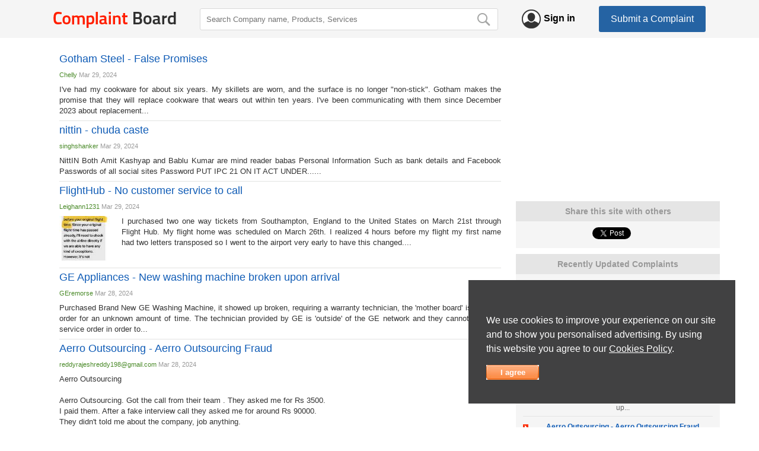

--- FILE ---
content_type: text/html; charset=UTF-8
request_url: https://www.complaintboard.com/
body_size: 11560
content:
<!DOCTYPE HTML PUBLIC "-//W3C//DTD HTML 4.01 Transitional//EN" "http://www.w3.org/TR/html4/loose.dtd">
<html>
  <head>
    <meta http-equiv="content-type" content="text/html; charset=UTF-8">
    <meta name="viewport" content="width=device-width, initial-scale=1">
    <link type="text/css" rel="stylesheet" href="/loader.php?css=main,spellchecker,login,advapi,forms,pictext,pages">
	<style>.google-ads{display:flex;flex-direction:column;align-items:center;justify-content:center;padding-bottom:40px;box-sizing:border-box;position:relative;}.google-ads ins.adsbygoogle{display:flex;align-items:center;justify-content:center;width:100%;}.google-ads > header{height:40px;display:flex;box-sizing:border-box;align-items:flex-end;font-size:11px;color:#8a8d92;padding-bottom:5px;}.google-ads > code{width:100%;height:calc(100% - 40px);display:flex;align-items:center;justify-content:center;}.google-ads.sticky{margin-left:auto;margin-right:auto;height:680px;position:block;top:0;}.google-ads.sticky > code{height:600px;}.google-ads.middle,.google-ads.list{max-width:754px;height:330px;}@media all and (max-width: 630px){.google-ads > header{font-size:10px;}.google-ads.middle, .google-ads.list{justify-content: flex-start;}.google-ads.middle > code, .google-ads.list > code{position:absolute;width:calc(100% + 20px) !important;left:-10px;top:40px;display: flex;justify-content: center;align-items:center;}}</style>
    <meta name="description" content="Information for consumers regarding fraud and scam companies. Complaint registration.">
<meta name="keywords" content="complaint register form forum complaints letter customer mortage loan online business systems do not call list airtel hutch hp gas airtel hutch vodafone icici">
    <link type="text/css" rel="stylesheet" href="/css/mobile.css" />
    <link rel="Shortcut Icon" href="/favicon.ico">
    <link rel="alternate" type="application/rss+xml" href="/rss.php" title="RSS feed for this Page">
    <title>Complaint Board Forum</title>
    
    <script src="https://code.jquery.com/jquery-3.4.1.min.js" integrity="sha256-CSXorXvZcTkaix6Yvo6HppcZGetbYMGWSFlBw8HfCJo=" crossorigin="anonymous"></script>
  </head>
  <body id="allcontent" class="body">
    <div id="greyscreen"></div>
    <!--table class="header" cellspacing="0" cellpadding="0">
      <tr><td width="24px" colspan="3" class="header_top"><a href="#" onclick="UserLogin.OnSuccess=function(){location.href=location.href};UserRegistration.OnSuccess=function(){location.href=location.href};return UserLogin.Show()">Log in</a><i></i><a href="#" onclick="UserLogin.OnSuccess=function(){location.href=location.href};UserRegistration.OnSuccess=function(){location.href=location.href};return UserRegistration.Show()">Register</a></td></tr>
      <tr>
        <td width="460px" height="62px" style="vertical-align:middle;"><a class="logo" href="/"></a></td>
        <td width="150px"><a href="/new_complaint/" class="submitcomplbtn"><span>Submit Complaint</span></a></td>
        <td id="topsearch">
          <form name=search action="/" method=get>         
            <input name="search" value="" onFocus="if (this.value == 'Search Company or Product') {this.value='';this.style.color='black'}" onBlur="if(!this.value.length){ this.value='Search Company or Product';this.style.color='#999999'}" type="text" class="searchfield"><div class="submit" onClick="document.forms.search.submit()"></div>
            <input type="submit" value="" class="hiddensubmit">
          </form>
        </td>
      </tr>
    </table-->    

    <header>
	<div class="band top">
	    <a href="/" class="logo"></a>
	    <form class="search" action="/" method="get">
		<input type="text" name="search" value="" placeholder="Search Company name, Products, Services" />
		<a href="#" onclick="jQuery(this).closest('form').submit();return false;"></a>
                <input type="submit" value="" class="hiddensubmit">
	    </form>
	    <a href="#" class="login" onclick="UserLogin.OnSuccess=function(){location.href=location.href};UserRegistration.OnSuccess=function(){location.href=location.href};return UserLogin.Show()">Sign in</a>
	    <a href="/new_complaint/" class="btn">Submit a Complaint</a>
	</div>
	<!--div class="bottom"></div-->
    </header>

  
  
  <table id="body" cellspacing="0" cellpadding="0" align="center">
    <tr>
      <td class="wmm" style="padding:5px 25px 5px 10px;">  
        <script language=JavaScript>
          function add_load(func) {
            var oldonload = window.onload;
            if (typeof window.onload != 'function') {
              window.onload = func;
            }
            else{
              window.onload = function() {
                oldonload();
                func();
              }
            }
          }
        </script><div id="c213570">
<table width="100%">
	<tr>
		<td class="complaint" style="padding-top:5px;padding-bottom:10px;" colspan="3"><h4><a href="/gotham-steel-complaints-l41097.html">Gotham Steel - False Promises</a></h4></td>
	</tr>
	<tr>
		<td class="small" colspan="3" style="vertical-align:middle;"><span style="color:#000"><a href="/profile-694674">Chelly</a></span> Mar 29, 2024 </td>
	</tr>
	<tr>	
		<td colspan="3">
         
		</td>
	</tr>
	<tr>
		<td class="compl-text" colspan="3" style="padding-bottom:7px;padding-top:10px;">			
			<div>I&#039;ve had my cookware for about six years.   My skillets are worn, and the surface is no longer &quot;non-stick&quot;.  Gotham makes the promise that they will replace cookware that wears out within ten years.  I&#039;ve been communicating with them since December 2023 about replacement...</div>
    </td>
	</tr>
	<tr><td class="under bb" colspan="3"></td></tr>
</table>
</div><div id="c213569">
<table width="100%">
	<tr>
		<td class="complaint" style="padding-top:5px;padding-bottom:10px;" colspan="3"><h4><a href="/nittin-complaints-l53465.html">nittin - chuda caste</a></h4></td>
	</tr>
	<tr>
		<td class="small" colspan="3" style="vertical-align:middle;"><span style="color:#000"><a href="/profile-693211">singhshanker</a></span> Mar 29, 2024 </td>
	</tr>
	<tr>	
		<td colspan="3">
         
		</td>
	</tr>
	<tr>
		<td class="compl-text" colspan="3" style="padding-bottom:7px;padding-top:10px;">			
			<div>NittIN Both Amit Kashyap and Bablu Kumar are mind reader babas Personal Information Such as bank details and Facebook Passwords of all social sites Password PUT IPC 21 ON IT ACT UNDER......</div>
    </td>
	</tr>
	<tr><td class="under bb" colspan="3"></td></tr>
</table>
</div><div id="c213567">
<table width="100%">
	<tr>
		<td class="complaint" style="padding-top:5px;padding-bottom:10px;" colspan="3"><h4><a href="/flighthub-complaints-l53478.html">FlightHub - No customer service to call</a></h4></td>
	</tr>
	<tr>
		<td class="small" colspan="3" style="vertical-align:middle;"><span style="color:#000"><a href="/profile-694673">Leighann1231</a></span> Mar 29, 2024 </td>
	</tr>
	<tr>	
		<td colspan="3">
         
		</td>
	</tr>
	<tr>
		<td class="compl-text" colspan="3" style="padding-bottom:7px;padding-top:10px;">			
			<div><a href="/flighthub-complaints-l53478.html"><img width="100" height="75" src="/thumb.php?src=IMG_2836.jpeg&wmax=170&hmax=170&complaints=213567" style="vertical-align:top;padding:0 5px 5px 0;" align="left" /></a>I purchased two one way tickets from Southampton, England to the United States on March 21st through Flight Hub. My flight home was scheduled on March 26th. I realized 4 hours before my flight my first name had two letters transposed so I went to the airport very early to have this changed....</div>
    </td>
	</tr>
	<tr><td class="under bb" colspan="3"></td></tr>
</table>
</div><div id="c213566">
<table width="100%">
	<tr>
		<td class="complaint" style="padding-top:5px;padding-bottom:10px;" colspan="3"><h4><a href="/ge-appliances-l5604.html">GE Appliances - New washing machine broken upon arrival</a></h4></td>
	</tr>
	<tr>
		<td class="small" colspan="3" style="vertical-align:middle;"><span style="color:#000"><a href="/profile-694672">GEremorse</a></span> Mar 28, 2024 </td>
	</tr>
	<tr>	
		<td colspan="3">
         
		</td>
	</tr>
	<tr>
		<td class="compl-text" colspan="3" style="padding-bottom:7px;padding-top:10px;">			
			<div>Purchased Brand New GE Washing Machine, it showed up broken, requiring a warranty technician, the &#039;mother board&#039; is on back order for an unknown amount of time. The technician provided by GE is &#039;outside&#039; of the GE network and they cannot view the service order in order to...</div>
    </td>
	</tr>
	<tr><td class="under bb" colspan="3"></td></tr>
</table>
</div><div id="c213565">
<table width="100%">
	<tr>
		<td class="complaint" style="padding-top:5px;padding-bottom:10px;" colspan="3"><h4><a href="/aerro-outsourcing-complaints-l53477.html">Aerro Outsourcing - Aerro Outsourcing Fraud</a></h4></td>
	</tr>
	<tr>
		<td class="small" colspan="3" style="vertical-align:middle;"><span style="color:#000"><a href="/profile-694671"><span class="__cf_email__" data-cfemail="64160100001d16050e01170c160100001d555d5c240309050d084a070b09">[email&#160;protected]</span></a></span> Mar 28, 2024 </td>
	</tr>
	<tr>	
		<td colspan="3">
         
		</td>
	</tr>
	<tr>
		<td class="compl-text" colspan="3" style="padding-bottom:7px;padding-top:10px;">			
			<div>Aerro Outsourcing<br />
<br />
Aerro Outsourcing. Got the call from their team . They asked me for Rs 3500. <br />
I paid them. After a fake interview call they asked me for around Rs 90000.<br />
They didn&#039;t told me about the company, job anything.<br />
Didn’t got the job offer....</div>
    </td>
	</tr>
	<tr><td class="under bb" colspan="3"></td></tr>
</table>
</div><div id="c213564">
<table width="100%">
	<tr>
		<td class="complaint" style="padding-top:5px;padding-bottom:10px;" colspan="3"><h4><a href="/aerro-outsourcing-fraud-company-complaints-l53476.html">Aerro Outsourcing Fraud company - Aerro Outsourcing fraud and fake</a></h4></td>
	</tr>
	<tr>
		<td class="small" colspan="3" style="vertical-align:middle;"><span style="color:#000"><a href="/profile-694671"><span class="__cf_email__" data-cfemail="4a382f2e2e33382b202f3922382f2e2e337b73720a2d272b232664292527">[email&#160;protected]</span></a></span> Mar 28, 2024 </td>
	</tr>
	<tr>	
		<td colspan="3">
         
		</td>
	</tr>
	<tr>
		<td class="compl-text" colspan="3" style="padding-bottom:7px;padding-top:10px;">			
			<div>Aerro Outsourcing Private Limited<br />
<br />
They are fraud company. They will call you and offer a job along with visa for various countries.<br />
This company is a pure fraud. All there registration are fake. <br />
Don&#039;t pay them . I have recently lost my 80000. I have paid they....</div>
    </td>
	</tr>
	<tr><td class="under bb" colspan="3"></td></tr>
</table>
</div><div id="c213563">
<table width="100%">
	<tr>
		<td class="complaint" style="padding-top:5px;padding-bottom:10px;" colspan="3"><h4><a href="/aerro-outsourcing-private-limited-fraud-complaints-l53475.html">Aerro Outsourcing Private Limited Fraud - Aerro Outsourcing Private Limited Fraud</a></h4></td>
	</tr>
	<tr>
		<td class="small" colspan="3" style="vertical-align:middle;"><span style="color:#000"><a href="/profile-694671"><span class="__cf_email__" data-cfemail="51233435352823303b342239233435352860686911363c30383d7f323e3c">[email&#160;protected]</span></a></span> Mar 28, 2024 </td>
	</tr>
	<tr>	
		<td colspan="3">
         
		</td>
	</tr>
	<tr>
		<td class="compl-text" colspan="3" style="padding-bottom:7px;padding-top:10px;">			
			<div>Aerro Outsourcing Private Limited<br />
<br />
They are fraud company. They will call you and offer a job along with visa for various countries.<br />
This company is a pure fraud. All there registration are fake. <br />
Don&#039;t pay them . I have recently lost my 80000. I have paid they....</div>
    </td>
	</tr>
	<tr><td class="under bb" colspan="3"></td></tr>
</table>
</div><div id="c213560">
<table width="100%">
	<tr>
		<td class="complaint" style="padding-top:5px;padding-bottom:10px;" colspan="3"><h4><a href="/toubro-holding-limited-complaints-l53030.html">Toubro holding limited - Refunded Money Problem</a></h4></td>
	</tr>
	<tr>
		<td class="small" colspan="3" style="vertical-align:middle;"><span style="color:#000"><a href="/profile-694669">Baksa </a></span> Mar 27, 2024 </td>
	</tr>
	<tr>	
		<td colspan="3">
         
		</td>
	</tr>
	<tr>
		<td class="compl-text" colspan="3" style="padding-bottom:7px;padding-top:10px;">			
			<div><a href="/toubro-holding-limited-complaints-l53030.html"><img width="100" height="75" src="/thumb.php?src=Saken.jpg&wmax=170&hmax=170&complaints=213560" style="vertical-align:top;padding:0 5px 5px 0;" align="left" /></a>Respected Sir/ Madam<br />
	My name is Saken Swargiary. I have investment Rs : 20000 on 26 July 2005. The maturity date has expired on 30/06/2021. But I have not got any response from the company regarding the refunding on money. Please refunded the money as soon as possible.<br />
<br />
Holder...</div>
    </td>
	</tr>
	<tr><td class="under bb" colspan="3"></td></tr>
</table>
</div><div id="c213559">
<table width="100%">
	<tr>
		<td class="complaint" style="padding-top:5px;padding-bottom:10px;" colspan="3"><h4><a href="/tourbro-holding-limited-complaints-l53474.html">Tourbro Holding Limited - Refunded Money Problem</a></h4></td>
	</tr>
	<tr>
		<td class="small" colspan="3" style="vertical-align:middle;"><span style="color:#000"><a href="/profile-694669">Baksa </a></span> Mar 27, 2024 </td>
	</tr>
	<tr>	
		<td colspan="3">
         
		</td>
	</tr>
	<tr>
		<td class="compl-text" colspan="3" style="padding-bottom:7px;padding-top:10px;">			
			<div><a href="/tourbro-holding-limited-complaints-l53474.html"><img width="100" height="75" src="/thumb.php?src=Saken.jpg&wmax=170&hmax=170&complaints=213559" style="vertical-align:top;padding:0 5px 5px 0;" align="left" /></a>Respected Sir/ Madam<br />
	My name is Saken Swargiary. I have investment Rs : 20000 on 26 July 2005. The maturity date has expired on 30/06/2021. But I have not got any response from the company regarding the refunding on money. Please refunded the money as soon as possible.<br />
<br />
Holder...</div>
    </td>
	</tr>
	<tr><td class="under bb" colspan="3"></td></tr>
</table>
</div><div id="c213557">
<table width="100%">
	<tr>
		<td class="complaint" style="padding-top:5px;padding-bottom:10px;" colspan="3"><h4><a href="/sasta-bajar-gujrat-suart-complaints-l53466.html">Sasta bajar gujrat suart - Frod of 17299 rupaye</a></h4></td>
	</tr>
	<tr>
		<td class="small" colspan="3" style="vertical-align:middle;"><span style="color:#000"><a href="/profile-694648">Ramesh Rana </a></span> Mar 26, 2024 </td>
	</tr>
	<tr>	
		<td colspan="3">
         
		</td>
	</tr>
	<tr>
		<td class="compl-text" colspan="3" style="padding-bottom:7px;padding-top:10px;">			
			<div>8602641395दीपक आदिवासी नाम है इसका यही पर मेरा सारा पैसा गया है...</div>
    </td>
	</tr>
	<tr><td class="under bb" colspan="3"></td></tr>
</table>
</div><div id="c213556">
<table width="100%">
	<tr>
		<td class="complaint" style="padding-top:5px;padding-bottom:10px;" colspan="3"><h4><a href="/sasta-bajar-online-shopping-gujarat-surat-complaints-l53473.html">Sasta bajar online shopping Gujarat Surat - Frod of 17299 rupaye</a></h4></td>
	</tr>
	<tr>
		<td class="small" colspan="3" style="vertical-align:middle;"><span style="color:#000"><a href="/profile-694648">Ramesh Rana </a></span> Mar 26, 2024 </td>
	</tr>
	<tr>	
		<td colspan="3">
         
		</td>
	</tr>
	<tr>
		<td class="compl-text" colspan="3" style="padding-bottom:7px;padding-top:10px;">			
			<div>सेवा में.......<br />
श्री मान जी से निवेदन है मेरे साथ 17299 रुपया का फ्रॉड हो गया मैने इंस्टाग्राम पर विडीयो देख रहा था फिर...</div>
    </td>
	</tr>
	<tr><td class="under bb" colspan="3"></td></tr>
</table>
</div><div id="c213555">
<table width="100%">
	<tr>
		<td class="complaint" style="padding-top:5px;padding-bottom:10px;" colspan="3"><h4><a href="/signature-linkers-pvt-ltd-lajpat-nagar-new-delhi-complaints-l53471.html">Signature Linkers Pvt Ltd Lajpat Nagar New Delhi - Holiday and Other Packages</a></h4></td>
	</tr>
	<tr>
		<td class="small" colspan="3" style="vertical-align:middle;"><span style="color:#000"><a href="/profile-694666"><span class="__cf_email__" data-cfemail="abd9c0c5cad9cac5ccebd2cac3c4c485c8c4c6">[email&#160;protected]</span></a></span> Mar 26, 2024 </td>
	</tr>
	<tr>	
		<td colspan="3">
         
		</td>
	</tr>
	<tr>
		<td class="compl-text" colspan="3" style="padding-bottom:7px;padding-top:10px;">			
			<div>Case No.20/16<br />
Complainants have filed the present complaint seeking refund of Rs.85,000/- with interest @14% per annum and R.s 1,00,000/- as compensation and litigation cost. OP -1 are Mr. Anuj Pandit and Bhawna Pandit, Chairman and Managing Director, OP-2 is Signature Linkers Pvt.<br...</div>
    </td>
	</tr>
	<tr><td class="under bb" colspan="3"></td></tr>
</table>
</div><div id="c213549">
<table width="100%">
	<tr>
		<td class="complaint" style="padding-top:5px;padding-bottom:10px;" colspan="3"><h4><a href="/ross-complaints-l53470.html">Ross - Sexiest</a></h4></td>
	</tr>
	<tr>
		<td class="small" colspan="3" style="vertical-align:middle;"><span style="color:#000"><a href="/profile-694664">Youdontneedtoknow</a></span> Mar 25, 2024 </td>
	</tr>
	<tr>	
		<td colspan="3">
         
		</td>
	</tr>
	<tr>
		<td class="compl-text" colspan="3" style="padding-bottom:7px;padding-top:10px;">			
			<div>Ross treat people diffrent the managers find their favorite and give them the hours its suppose to be by senority but its not ive been there almost a year and they wont give me full time as a sps or make me mobile but recently they hired a new guy and hes mobile and full time which i dont get...</div>
    </td>
	</tr>
	<tr><td class="under bb" colspan="3"></td></tr>
</table>
</div><div id="c213548">
<table width="100%">
	<tr>
		<td class="complaint" style="padding-top:5px;padding-bottom:10px;" colspan="3"><h4><a href="/sv-university-l658.html">sv university - B. A hep 2018</a></h4></td>
	</tr>
	<tr>
		<td class="small" colspan="3" style="vertical-align:middle;"><span style="color:#000"><a href="/profile-694662">Irfan khan pathan</a></span> Mar 24, 2024 </td>
	</tr>
	<tr>	
		<td colspan="3">
         
		</td>
	</tr>
	<tr>
		<td class="compl-text" colspan="3" style="padding-bottom:7px;padding-top:10px;">			
			<div>Dear sir my name is irfan ihave complaint my B. A in sg govt degree college but  i didnt received any CERTIFICATED from UNIVERSITY my hall ticket number 0116010026 my gmail id. <a href="/cdn-cgi/l/email-protection" class="__cf_email__" data-cfemail="1f56742e2b2c292e2a5f78727e7673317c7072">[email&#160;protected]</a> pls send the details...</div>
    </td>
	</tr>
	<tr><td class="under bb" colspan="3"></td></tr>
</table>
</div><div id="c213545">
<table width="100%">
	<tr>
		<td class="complaint" style="padding-top:5px;padding-bottom:10px;" colspan="3"><h4><a href="/drivetime-bridgecrest-complaints-l34461.html">Drivetime/Bridgecrest - Reversed Payments</a></h4></td>
	</tr>
	<tr>
		<td class="small" colspan="3" style="vertical-align:middle;"><span style="color:#000"><a href="/profile-694661">rtrowell</a></span> Mar 23, 2024 </td>
	</tr>
	<tr>	
		<td colspan="3">
         
		</td>
	</tr>
	<tr>
		<td class="compl-text" colspan="3" style="padding-bottom:7px;padding-top:10px;">			
			<div>Sooo I guess this is a common thing reading everyones complaints. I too have been scammed and these people are so crooked and nasty. I too had my car 2011 chevy impala in the 3rd year repossessed after making a payment.Called them afterwards everyone acts rude, inconsiderate and unhelpful. So...</div>
    </td>
	</tr>
	<tr><td class="under bb" colspan="3"></td></tr>
</table>
</div><div id="c213544">
<table width="100%">
	<tr>
		<td class="complaint" style="padding-top:5px;padding-bottom:10px;" colspan="3"><h4><a href="/marie-callenders-complaints-l38875.html">marie callenders - Frozen Pies</a></h4></td>
	</tr>
	<tr>
		<td class="small" colspan="3" style="vertical-align:middle;"><span style="color:#000"><a href="/profile-694660">Lousy Pies</a></span> Mar 23, 2024 </td>
	</tr>
	<tr>	
		<td colspan="3">
         
		</td>
	</tr>
	<tr>
		<td class="compl-text" colspan="3" style="padding-bottom:7px;padding-top:10px;">			
			<div>I don&#039;t know what&#039;s happened BUT, your frozen pies are terrible, especially the banana cream. All the pies now the crust just falls apart and the banana cream was like eating melted ice cream. NO MORE FOR THIS FAMILY, THIS ISN&#039;T THE FIRST TIME. Raise the price and the QUALITY...</div>
    </td>
	</tr>
	<tr><td class="under bb" colspan="3"></td></tr>
</table>
</div><div id="c213543">
<table width="100%">
	<tr>
		<td class="complaint" style="padding-top:5px;padding-bottom:10px;" colspan="3"><h4><a href="/sewerage-board-complaints-l53469.html">Sewerage board - Sewerage lines blocked</a></h4></td>
	</tr>
	<tr>
		<td class="small" colspan="3" style="vertical-align:middle;"><span style="color:#000"><a href="/profile-694658">Ashgudwani57</a></span> Mar 22, 2024 </td>
	</tr>
	<tr>	
		<td colspan="3">
         
		</td>
	</tr>
	<tr>
		<td class="compl-text" colspan="3" style="padding-bottom:7px;padding-top:10px;">			
			<div>All sewerage lines are blocked in front of my house<br />
Too many complaints about this place but no one has come to resolve this problem...</div>
    </td>
	</tr>
	<tr><td class="under bb" colspan="3"></td></tr>
</table>
</div><div id="c213542">
<table width="100%">
	<tr>
		<td class="complaint" style="padding-top:5px;padding-bottom:10px;" colspan="3"><h4><a href="/municipal-council-rajpura-complaints-l38954.html">Municipal council Rajpura - Sewerage blocked</a></h4></td>
	</tr>
	<tr>
		<td class="small" colspan="3" style="vertical-align:middle;"><span style="color:#000"><a href="/profile-694658">Ashgudwani57</a></span> Mar 22, 2024 </td>
	</tr>
	<tr>	
		<td colspan="3">
         
		</td>
	</tr>
	<tr>
		<td class="compl-text" colspan="3" style="padding-bottom:7px;padding-top:10px;">			
			<div>I am resident of ward no 15 row no 1 new officer colony<br />
Rajpura town. 8 no of houses are facing the problem for last month<br />
No one department man are come to solve the problem the sewerage was installed new so pls solve our problem clean the main holes and clear all the sewerage...</div>
    </td>
	</tr>
	<tr><td class="under bb" colspan="3"></td></tr>
</table>
</div><div id="c213529">
<table width="100%">
	<tr>
		<td class="complaint" style="padding-top:5px;padding-bottom:10px;" colspan="3"><h4><a href="/toubro-holdings-limited-complaints-l52933.html">TOUBRO HOLDINGS LIMITED - Refund</a></h4></td>
	</tr>
	<tr>
		<td class="small" colspan="3" style="vertical-align:middle;"><span style="color:#000"><a href="/profile-694656">Ganapati Biswas</a></span> Mar 21, 2024 </td>
	</tr>
	<tr>	
		<td colspan="3">
         
		</td>
	</tr>
	<tr>
		<td class="compl-text" colspan="3" style="padding-bottom:7px;padding-top:10px;">			
			<div><a href="/toubro-holdings-limited-complaints-l52933.html"><img width="100" height="75" src="/thumb.php?src=imresizer-1711020185026.jpg&wmax=170&hmax=170&complaints=213529" style="vertical-align:top;padding:0 5px 5px 0;" align="left" /></a>My father had purchased 200 shares of Toubro Holdings Limited on 06/12/2006 of Rs. 2000. Redemption date was 25/10/2021 of Rs 20000. But there is no process of redemption. <br />
Please solve my grievance as soon as possible. I am also providing the necessery details below. <br />
<br />
Name...</div>
    </td>
	</tr>
	<tr><td class="under bb" colspan="3"></td></tr>
</table>
</div><div id="c213528">
<table width="100%">
	<tr>
		<td class="complaint" style="padding-top:5px;padding-bottom:10px;" colspan="3"><h4><a href="/christina-rigual-complaints-l53468.html">Christina Rigual - Financial Fraud Against Clients</a></h4></td>
	</tr>
	<tr>
		<td class="small" colspan="3" style="vertical-align:middle;"><span style="color:#000"><a href="/profile-694655">Pamelasue</a></span> Mar 21, 2024 </td>
	</tr>
	<tr>	
		<td colspan="3">
         
		</td>
	</tr>
	<tr>
		<td class="compl-text" colspan="3" style="padding-bottom:7px;padding-top:10px;">			
			<div>Christina Rigual, owner of Honey Bunny Skin Care, currently located in Woodland Hills, California has been arrested &amp; charged with 7 counts of Financial Fraud against her former clients, Child Trafficking, Theft, Receiving Stolen Property, Assault By Deception &amp; Poisoning, and a host...</div>
    </td>
	</tr>
	<tr><td class="under bb" colspan="3"></td></tr>
</table>
</div>
<div class="pagelinks" style="padding-top:15px;"><span>Previous</span> <b>1</b><a href="/page/2">2</a><a href="/page/3">3</a><a href="/page/4">4</a><a href="/page/5">5</a><a href="/page/6">6</a><a href="/page/7">7</a><a href="/page/8">8</a><a href="/page/9">9</a>...<a href="/page/4787">4787</a> <a href="/page/2">Next</a></div>      </td>
      <td class="random" style="text-align:center;">	

        <div class="contnr recently_updated_f">
        <h3>Recently Updated Complaints</h3>
        
         
         <div class="row"><a href="/gotham-steel-complaints-l41097.html">Gotham Steel - False Promises</a><br> I&#039;ve had my cookware for about six years.   My...</div>          
        
         <div class="delim"></div>
         <div class="row"><a href="/nittin-complaints-l53465.html">nittin - chuda caste</a><br> NittIN Both Amit Kashyap and Bablu Kumar are mind reader...</div>          
        
         <div class="delim"></div>
         <div class="row"><a href="/flighthub-complaints-l53478.html">FlightHub - No customer service to call</a><br> I purchased two one way tickets from Southampton, England...</div>          
        
         <div class="delim"></div>
         <div class="row"><a href="/ge-appliances-l5604.html">GE Appliances - New washing machine broken upon arrival</a><br> Purchased Brand New GE Washing Machine, it showed up...</div>          
        
         <div class="delim"></div>
         <div class="row"><a href="/aerro-outsourcing-complaints-l53477.html">Aerro Outsourcing - Aerro Outsourcing Fraud</a><br> Aerro Outsourcing

Aerro Outsourcing. Got the call from...</div>          
        
         <div class="delim"></div>
         <div class="row"><a href="/aerro-outsourcing-fraud-company-complaints-l53476.html">Aerro Outsourcing Fraud company - Aerro Outsourcing fraud and fake</a><br> Aerro Outsourcing Private Limited

They are fraud...</div>          
        
         <div class="delim"></div>
         <div class="row"><a href="/aerro-outsourcing-private-limited-fraud-complaints-l53475.html">Aerro Outsourcing Private Limited Fraud - Aerro Outsourcing Private Limited Fraud</a><br> Aerro Outsourcing Private Limited

They are fraud...</div>          
        
         <div class="delim"></div>
         <div class="row"><a href="/toubro-holding-limited-complaints-l53030.html">Toubro holding limited - Refunded Money Problem</a><br> Respected Sir/ Madam
	My name is Saken Swargiary. I have...</div>          
        
         <div class="delim"></div>
         <div class="row"><a href="/tourbro-holding-limited-complaints-l53474.html">Tourbro Holding Limited - Refunded Money Problem</a><br> Respected Sir/ Madam
	My name is Saken Swargiary. I have...</div>          
        
         <div class="delim"></div>
         <div class="row"><a href="/sasta-bajar-gujrat-suart-complaints-l53466.html">Sasta bajar gujrat suart - Frod of 17299 rupaye</a><br> 8602641395दीपक आदिवासी नाम...</div>          
        
        </div>


<div style="padding-bottom:10px">
    
<ins class="adsbygoogle"
     style="display:block"
     data-ad-client="ca-pub-1969595996819804"
     data-ad-slot="9215095951"
     data-ad-format="auto"
     data-full-width-responsive="true"></ins>
<script data-cfasync="false" src="/cdn-cgi/scripts/5c5dd728/cloudflare-static/email-decode.min.js"></script><script>
(adsbygoogle = window.adsbygoogle || []).push({});
</script>
    
</div>


<div class="contnr" style="margin-bottom:10px;">
                <h3 style="text-align:center;">Share this site with others</h3>
                <div style="text-align:center;padding:10px 0">
                    <table align="center"><tr><td style="vertical-align:top">

                    <a href="https://twitter.com/share" class="twitter-share-button" data-count="vertical" data-url="https://www.complaintboard.com/">Tweet</a>
                    <script>!function(d,s,id){var js,fjs=d.getElementsByTagName(s)[0],p=/^http:/.test(d.location)?'http':'https';if(!d.getElementById(id)){js=d.createElement(s);
                    js.id=id;js.src=p+'://platform.twitter.com/widgets.js';fjs.parentNode.insertBefore(js,fjs);}}(document, 'script', 'twitter-wjs');</script>

                    </td><td style="vertical-align:top">
                     &nbsp;&nbsp;&nbsp;&nbsp;&nbsp;&nbsp;

                     <div class="fb-like" data-send="false" data-layout="box_count" data-width="1" data-show-faces="false" data-href="https://www.complaintboard.com/" ></div>
                     <div id="fb-root"></div>
                     <script>(function(d, s, id) {
                       var js, fjs = d.getElementsByTagName(s)[0];
                       if (d.getElementById(id)) return;
                       js = d.createElement(s); js.id = id;
                       js.src = "//connect.facebook.net/en_EN/all.js#xfbml=1&appId=146264712161205";
                       fjs.parentNode.insertBefore(js, fjs);
                     }(document, 'script', 'facebook-jssdk'));</script>

                     </td></tr></table>
                </div>
</div>


        <div class="contnr recently_updated_s">
        <h3>Recently Updated Complaints</h3>
        
         
         <div class="row"><a href="/gotham-steel-complaints-l41097.html">Gotham Steel - False Promises</a><br> I&#039;ve had my cookware for about six years.   My...</div>          
        
         <div class="delim"></div>
         <div class="row"><a href="/nittin-complaints-l53465.html">nittin - chuda caste</a><br> NittIN Both Amit Kashyap and Bablu Kumar are mind reader...</div>          
        
         <div class="delim"></div>
         <div class="row"><a href="/flighthub-complaints-l53478.html">FlightHub - No customer service to call</a><br> I purchased two one way tickets from Southampton, England...</div>          
        
         <div class="delim"></div>
         <div class="row"><a href="/ge-appliances-l5604.html">GE Appliances - New washing machine broken upon arrival</a><br> Purchased Brand New GE Washing Machine, it showed up...</div>          
        
         <div class="delim"></div>
         <div class="row"><a href="/aerro-outsourcing-complaints-l53477.html">Aerro Outsourcing - Aerro Outsourcing Fraud</a><br> Aerro Outsourcing

Aerro Outsourcing. Got the call from...</div>          
        
         <div class="delim"></div>
         <div class="row"><a href="/aerro-outsourcing-fraud-company-complaints-l53476.html">Aerro Outsourcing Fraud company - Aerro Outsourcing fraud and fake</a><br> Aerro Outsourcing Private Limited

They are fraud...</div>          
        
         <div class="delim"></div>
         <div class="row"><a href="/aerro-outsourcing-private-limited-fraud-complaints-l53475.html">Aerro Outsourcing Private Limited Fraud - Aerro Outsourcing Private Limited Fraud</a><br> Aerro Outsourcing Private Limited

They are fraud...</div>          
        
         <div class="delim"></div>
         <div class="row"><a href="/toubro-holding-limited-complaints-l53030.html">Toubro holding limited - Refunded Money Problem</a><br> Respected Sir/ Madam
	My name is Saken Swargiary. I have...</div>          
        
         <div class="delim"></div>
         <div class="row"><a href="/tourbro-holding-limited-complaints-l53474.html">Tourbro Holding Limited - Refunded Money Problem</a><br> Respected Sir/ Madam
	My name is Saken Swargiary. I have...</div>          
        
         <div class="delim"></div>
         <div class="row"><a href="/sasta-bajar-gujrat-suart-complaints-l53466.html">Sasta bajar gujrat suart - Frod of 17299 rupaye</a><br> 8602641395दीपक आदिवासी नाम...</div>          
        
        </div>

      </td>
    </tr>
  </table>
  <div style="margin:5px auto;text-align:center;">
    
<ins class="adsbygoogle"
     style="display:block"
     data-ad-client="ca-pub-1969595996819804"
     data-ad-slot="4699714991"
     data-ad-format="auto"
     data-full-width-responsive="true"></ins>
<script>
(adsbygoogle = window.adsbygoogle || []).push({});
</script>
    
  </div>
  <table align="center" class="footer_table">
    <tr>
      <td class="footer"><span class="small">
          <a href="/new_complaint/">Submit Complaint</a> | 
          <a href="/viewcompanies/">View full list of Companies</a> | 					
          <a href="/lastcompanieslist/">Latest Complaints</a> | 
          <a href="/terms-conditions.html">Terms of Use</a> |
          <a href="/privacy-policy.html">Privacy Policy</a> |
          <a href="/sendmail/cn0.html">Contact Us</a>
          <br /><br />
          &copy; 2026 <a href="/">Complaint Board</a><br />
        </span></td>
    </tr>
  </table>
  <script language=JavaScript>
function check_form_fields(d,b,e,a){var g=new String();var h;var c;var f=new Object();for(k in b){if(k=="name"||k=="caller"){continue}if(!d.elements[k]){continue}h=false;for(j=0;j<b[k][0].length;j++){c=new RegExp(b[k][0][j],"m");if(!d.elements[k].value.match(c)){g+="<li>"+b[k][1][j]+"</li>";if(b.caller){b.caller(d.elements[k],false)}h=true;break}}if(!h){for(j=0;j<b[k][2].length;j++){if((ret=b[k][2][j](d.elements[k]))){g+="<li>"+ret+"</li>";if(b.caller){b.caller(d.elements[k],false)}break}}}}if(g.length>0&&e){e.style.display="";e.innerHTML=g;if(a){location.href=a}}return g}function get_function_body(a){a=new String(a);return a.substring(a.indexOf("{")+1,a.lastIndexOf("}"))}function form_check_field(d,b){if(d&&b[d.id]){var a=b[d.id];var c;var e=new String();switch(d.type){case"select-one":if(d.selectedIndex>=0){e=d.options[d.selectedIndex].value}break;default:e=d.value;break}for(j=0;j<a[0].length;j++){c=new RegExp(a[0][j]);if(!e.match(c)){b.caller(d,false);return}}for(j=0;j<a[2].length;j++){if(a[2][j](d)){b.caller(d,false);return}}b.caller(d,true)}}function call_all_checkers(b,a){for(k in b){if(a.elements[k]){form_check_field(a.elements[k],b)}}}function set_form_checkers(b,a){var c;for(k in b){if(a.elements[k]){c=a.elements[k];switch(c.type){case"select-one":if(c.onchange){c.onchange=new Function(get_function_body(c.onchange.valueOf())+"form_check_field(this,"+b.name+","+b.caller.name+");")}else{c.onchange=new Function("form_check_field(this,"+b.name+","+b.caller.name+");")}break;default:if(c.onkeyup){c.onkeyup=new Function(get_function_body(c.onkeyup.valueOf())+"form_check_field(this,"+b.name+","+b.caller.name+");")}else{c.onkeyup=new Function("form_check_field(this,"+b.name+","+b.caller.name+");")}if(c.onblur){c.onblur=new Function(get_function_body(c.onblur.valueOf())+"form_check_field(this,"+b.name+","+b.caller.name+");")}else{c.onblur=new Function("form_check_field(this,"+b.name+","+b.caller.name+");")}break}}}};
function IconCheck(obj,isOk)	
{
	var img=document.getElementById('img_'+obj.id);
	if(!img) return;
	img.src='/img/'+(isOk ? 'ok' : 'no')+'.png';
}
function CodeCheck(obj)
{
	if(!document.getElementById("adminmenu") && !obj.value.length)
	{
		return "Confirmation code is required!";
	}
}
var UserDialog = {
	_dialogs : {
		'UserRegistration_Table' : null,
		'UserLogin_Table'	: null,
		'UserFBLogin_Table'	: null,
		'UserMail_Table' : null
	},
	ShowElements : function (id,arr,spec) {
		spec = (typeof(spec)=='string' ? spec : 'block');
		for(name in arr)
		{
			var tbl = document.getElementById(name);
			if(tbl) tbl.style.display = (id==name ? spec : 'none');
		}
	},
	Show : function (id,is_closeable) {
		show_gray_bg();
		this.ShowElements(id,this._dialogs);
		
		document.getElementById('UserDialog_Close').style.display = (is_closeable===false ? 'none' : '');
		var dlg = document.getElementById('UserDialog_Table');
		dlg.style.display = 'block';
		center_element(dlg,dlg.clientHeight/2,dlg.clientWidth/2);
	},
	GetEncoded : function (id)	{
		var e = document.getElementById(id);
		return encodeURIComponent(e.value);
	},
	Close : function () {
		hide_gray_bg();
		document.getElementById('UserDialog_Table').style.display = 'none';
		return false;
	}
}
var UserRegistration = {
	id : 'UserRegistration_Table',
	OnSuccess : null,
	Checkers : {
		name : 'UserRegistration.Checkers',
		caller: IconCheck,	
		UserRegistration_email : [['^.+$','^[a-zA-Z0-9-_.]+@[a-zA-Z0-9-_]+(\.[a-zA-Z]{2,4}){1,}$'],['Email required','Email is invalid'],[]],
		UserRegistration_displayname : [['^.+$'],['Username required'],[]],
		UserRegistration_password : [['^.+$'],['Password required'],[]],
		UserRegistration_code : [[],[],[CodeCheck]]
	},
	Show : function (is_closeable) {
		document.getElementById('UserRegistration_errors').innerHTML = '';	
		if(document.getElementById('adminmenu')) document.getElementById('tr_UserRegistration_code').style.display = 'none';		
		set_form_checkers(this.Checkers,document.forms['UserRegistration_Form']);
		
		document.getElementById('UserRegistration_authcode').src = '/authcode.php?'+(new Date()).getTime();
		
		UserDialog.Show(this.id,is_closeable);
		
		document.getElementById('UserRegistration_displayname').focus();
	
		return false;
	},
	Register: function () {		
		var err=check_form_fields(document.forms['UserRegistration_Form'],this.Checkers,document.getElementById('UserRegistration_errors'));
		if(!err.length) 
		{
			mainPOSTRequest('/panel.php?action=register','displayname=' + UserDialog.GetEncoded('UserRegistration_displayname') + '&email='+UserDialog.GetEncoded('UserRegistration_email') + '&password='+UserDialog.GetEncoded('UserRegistration_password')+'&code='+UserDialog.GetEncoded('UserRegistration_code'),'',this._register_reply);
			this._loading(true);
		}else{
			document.getElementById('UserRegistration_displayname').focus();
		}
		return false;
	},
	Close : function () {
		return UserDialog.Close();
	},
	_loading : function (act) {
		var rf = document.getElementById('UserRegistration_fields');
		var rl = document.getElementById('UserRegistration_loading');
				
		rf.style.display = (act ? 'none' : '');
		rl.style.display = (act ? '' : 'none');
	},
	_register_reply : function (data) {
		UserRegistration._loading(false);
		if(data!='DONE')
		{
			show_gray_bg();
			document.getElementById('UserRegistration_errors').innerHTML = data;
		}else{
			UserRegistration.Close();
			UserMail.OnSuccess = UserRegistration.OnSuccess;
			UserMail.Show(document.getElementById('UserRegistration_email').value);
		}
	}
};
var UserMail = {
	id : 'UserMail_Table',
	OnSuccess : null,
	Show : function (email) {
		document.getElementById('UserMail_email').innerHTML = email;
		UserDialog.Show(this.id,false);
	},
	Hide : function () {
		UserDialog.Close();
		if(typeof(UserRegistration.OnSuccess)=='function')
		{
			UserRegistration.OnSuccess();
		}
	}
};
var UserLogin = {
	id : 'UserLogin_Table',
	OnLogin : null,
	_forms : {
		'UserLogin_fields' : null,
		'UserLogin_reset' : null,
		'UserLogin_loading' : null,
		'UserLogin_reset_done' : null
	},
	CheckersLogin : {
		name : 'UserLogin.CheckersLogin',
		caller: IconCheck,	
		UserLogin_lemail : [['^.+$','^[a-zA-Z0-9-_.]+@[a-zA-Z0-9-_]+(\.[a-zA-Z]{2,4}){1,}$'],['Email required','Email is invalid'],[]],
		UserLogin_lpassword : [['^.+$'],['Password required'],[]]
	},
	CheckersReset : {
		name : 'UserLogin.CheckersReset',
		caller: IconCheck,	
		UserLogin_remail : [['^.+$','^[a-zA-Z0-9-_.]+@[a-zA-Z0-9-_]+(\.[a-zA-Z]{2,4}){1,}$'],['Email required','Email is invalid'],[]]
	},
	ShowReset : function () {
		UserDialog.ShowElements('UserLogin_reset',this._forms,'');
		
		document.getElementById('UserLogin_rerrors').innerHTML = '';
		set_form_checkers(this.CheckersReset,document.forms['UserLogin_Form2']);
		return false;
	},
	Show : function (is_closeable) {
		UserDialog.ShowElements('UserLogin_fields',this._forms,'');
		
		document.getElementById('UserLogin_lerrors').innerHTML = '';			
		set_form_checkers(this.CheckersLogin,document.forms['UserLogin_Form1']);
		
		UserDialog.Show(this.id,is_closeable);
		
		document.getElementById('UserLogin_lemail').focus();
				
		return false;
	},
	Reset : function () {
		var err=check_form_fields(document.forms['UserLogin_Form2'],this.CheckersReset,document.getElementById('UserLogin_rerrors'));
		if(!err.length) 
		{
			document.getElementById('UserLogin_rerrors').innerHTML = '';
			mainPOSTRequest('/','resetlogin=true&email='+UserDialog.GetEncoded('UserLogin_remail'),'',this._reset_reply);
			UserDialog.ShowElements('UserLogin_loading',this._forms,'');
		}
		return false;
	},
	Login : function () {
		var err=check_form_fields(document.forms['UserLogin_Form1'],this.CheckersLogin,document.getElementById('UserLogin_lerrors'));
		if(!err.length) 
		{
			document.getElementById('UserLogin_lerrors').innerHTML = '';
			mainPOSTRequest('/','submitlogin=true&&email='+UserDialog.GetEncoded('UserLogin_lemail') + '&pwd='+UserDialog.GetEncoded('UserLogin_lpassword'),'',this._login_reply);
			UserDialog.ShowElements('UserLogin_loading',this._forms,'');
		}else{
			document.getElementById('UserLogin_lemail').focus();
		}
		return false;
	},
	Close : function () {
		return UserDialog.Close();
	},
	_login_reply : function (data) {
		if(data!='DONE')
		{
			show_gray_bg();
			UserDialog.ShowElements('UserLogin_fields',UserLogin._forms,'');
			document.getElementById('UserLogin_lerrors').innerHTML = data;
		}else{
			UserLogin.Close();
			if(typeof(UserLogin.OnSuccess)=='function'){
				UserLogin.OnSuccess();
			}
		}
	},
	_reset_reply : function (data) {
		show_gray_bg();
		if(data!='DONE')
		{
			UserDialog.ShowElements('UserLogin_reset',UserLogin._forms,'');
			document.getElementById('UserLogin_rerrors').innerHTML = data;
		}else{
			UserDialog.ShowElements('UserLogin_reset_done',UserLogin._forms,'');
		}
	}
};
var UserFBLogin = {
	id : 'UserFBLogin_Table',
	OnLogin : null,
	_forms : {
		'UserFBLogin_fields' : null
	},
	SetVal : function(code, name) {
	    document.getElementById('UserFBLogin_code').value = code;			
	    document.getElementById('UserFBLogin_name').value = name;			
	},
	Show : function (is_closeable) {
		UserDialog.ShowElements('UserFBLogin_fields',this._forms,'');
		
		document.getElementById('UserFBLogin_errors').innerHTML = '';			
		
		UserDialog.Show(this.id,is_closeable);
		
		document.getElementById('UserFBLogin_name').focus();
				
		return false;
	},
	Close : function () {
		return UserDialog.Close();
	}
};
</script>

<table id="UserDialog_Table" cellspacing=0 cellpadding=0>
<tr>
	<td class=tl>&nbsp;</td>
	<td class=tm colspan="2">&nbsp;</td>
	<td class=tr>&nbsp;</td>
</tr>
<tr>
	<td class=ml>&nbsp;</td>
	<td class=mm>
		<table cellspacing=0 cellpadding=0 id="UserRegistration_Table">
			<form name="UserRegistration_Form">
			<tr><td class="under"><h1>User Registration</h1></td></tr>
			<tr><td height=29 class="rem">Already a Complaint Board member? <span class="pic-text"><a href="#" onclick="UserRegistration.Close();return UserLogin.Show()"><b>Log in now.</b></a></span></td></tr>
			<tr><td height=20></td></tr>
			<tr>
				<td valign="center" height="157" width="420" class="under">
					<table align="center" class="form" id="UserRegistration_fields" align="center">
						<tr><td colspan=2 class=red id="UserRegistration_errors" style="height:1px;padding-left:13px;"></td></tr>
						<tr>
							<td width=116 style="padding-top:3px;font-weight:bold">Username:</td>
							<td><input type=text name="UserRegistration_displayname" id="UserRegistration_displayname" class=forminpt></td>
						</tr>
						<tr>
							<td style="padding-top:3px;font-weight:bold">E-mail address:</td>
							<td><input type=text name="UserRegistration_email" id="UserRegistration_email" class=forminpt></td>
						</tr>
						<tr>
							<td style="padding-top:3px;font-weight:bold">Password:</td>
							<td><input type=password name="UserRegistration_password" id="UserRegistration_password" class=forminpt style="width:150px"></td>
						</tr>
						<tr id="tr_UserRegistration_code">
							<td style="padding-top:3px;font-weight:bold">Code:</td>
							<td><input type=text name="UserRegistration_code" id="UserRegistration_code" class="forminpt" style="width:150px;vertical-align:bottom"> <img src="/authcode.php" id="UserRegistration_authcode" width="80" height="20"></td>
						</tr>
						<tr>
							<td></td>
							<td style="padding-top:14px">
								<input type="submit" name="upload" value="Register" class="formbtn orange" onclick="return UserRegistration.Register()">	
							</td>
						</tr>
						<tr><td colspan=2 style="height:26px"></td></tr>
					</table>
					<table align="center" class="form" id="UserRegistration_loading" style="display:none">
						<tr>
							<td width=140  class="pic-text">Loading, please wait...</td>
							<td><img src="/img/loadinganim.gif" width="220" height="19" style="vertical-align:bottom"></td>
						</tr>
					</table>
				</td>
			</tr>
			<tr><td style="padding-top:20px;text-align:center;" class="rem" >or connect with Facebook <a href="https://graph.facebook.com/oauth/authorize?client_id=146264712161205&amp;redirect_uri=https://www.complaintboard.com/fb/"><img src="/img/fb.png" style="margin-top:-3px;padding-left:5px;vertical-align:middle;"></a></td></tr>
			</form>
		</table>
		<table cellspacing=0 cellpadding=0 id="UserMail_Table">
			<tr><td class="under"><h1>User Registration</h1></td></tr>
			<tr><td height=32></td></tr>
			<tr>
				<td valign="top" width="420" style="text-align:center;color:black">
					A confirmation email was sent to "<b><span id="UserMail_email"></span></b>". <br>
					To confirm your account, please click the link in the message. <br> <br>

					If you don't see the email in your Inbox, please check your Spam box.
				</td>
			</tr>
			<tr>
				<td style="padding:33px 0px 20px 0px;text-align:center">
					<input type="button" name="upload" value="OK" class="formbtn orange" onclick="UserMail.Hide();return false;">	
				</td>
			</tr>
		</table>
		<table cellspacing=0 cellpadding=0 id="UserLogin_Table">
			<tr><td class="under"><h1>User Login</h1></td></tr>
			<tr><td height=29 class="rem">Not a member of Complaint Board? <span class="pic-text"><a href="#" onclick="UserLogin.Close();UserRegistration.OnSuccess = UserLogin.OnSuccess;return UserRegistration.Show();return false;"><b>Register now.</b></a></span></td></tr>
			<tr><td height=20></td></tr>
			<tr>
				<td valign="center" height=152 width="420" class="under">
					<table align="center" class="form" id="UserLogin_fields">
					<form name="UserLogin_Form1">
						<tr><td colspan=2 class=red id="UserLogin_lerrors" style="height:1px;padding-left:13px;"></td></tr>
						<tr>
							<td width=116 style="padding-top:3px;font-weight:bold">E-mail address:</td>
							<td><input type=text name="UserLogin_lemail" id="UserLogin_lemail" class=forminpt></td>
						</tr>
						<tr>
							<td style="padding-top:3px;font-weight:bold">Password:</td>
							<td><input type=password name="UserLogin_lpassword" id="UserLogin_lpassword" class=forminpt></td>
						</tr>
						<tr>
							<td></td>
							<td style="padding:14px 0">
								<input type="submit" name="upload" value="Login" class="formbtn orange" onclick="return UserLogin.Login()"> <a href="#" onclick="return UserLogin.ShowReset()" class="extra" style="font-size:11px;padding-left:10px;">Forgot your password?</a>
							</td>
						</tr>
    					</form>
					</table>
					<table align="center" class="form" id="UserLogin_reset">
					<form name="UserLogin_Form2">
						<tr><td colspan=2 class=red id="UserLogin_rerrors" style="height:1px;padding-left:13px;"></td></tr>
						<tr>
							<td width=116 style="padding-top:3px;font-weight:bold">E-mail address:</td>
							<td><input type=text name="UserLogin_remail" id="UserLogin_remail" class=forminpt></td>
						</tr>
						<tr>
							<td></td>
							<td style="padding:14px 0">
								<input type="button" name="upload" value="Reset" class="formbtn orange" onclick="UserLogin.Reset();return false;">	
							</td>
						</tr>
						<tr><td></td></tr>
						<tr><td colspan=2 style="height:26px;vertical-align:middle" align="center" class="pic-text"><a href="#" onclick="return UserLogin.Show()" class="extra"><b>Back</b></a></td></tr>
					</form>
					</table>
					<table align="center" class="form" id="UserLogin_loading">
						<tr>
							<td width=140  class="pic-text">Loading, please wait...</td>
							<td><img src="/img/loadinganim.gif" width="220" height="19" style="vertical-align:bottom"></td>
						</tr>
					</table>
					<table align="center" class="form" id="UserLogin_reset_done">
						<tr>
							<td class="pic-text">Your password has been sent to the specified email address. <a href="#" onclick="return UserLogin.Show()" class=extra><b>Log in</b></a></td>
						</tr>
					</table>
				</td>
			</tr>
			<tr><td style="padding-top:20px;text-align:center;" class="rem" >or connect with Facebook <a href="https://graph.facebook.com/oauth/authorize?client_id=146264712161205&amp;redirect_uri=https://www.complaintboard.com/fb/"><img src="/img/fb.png" style="margin-top:-3px;padding-left:5px;vertical-align:middle;"></a></td></tr>
			<!--/form-->
		</table>
		<table cellspacing=0 cellpadding=0 id="UserFBLogin_Table">
			<tr><td class="under"><h1>User Facebook Login</h1></td></tr>
			<tr><td height=20></td></tr>
			<tr>
				<td valign="center" height=100 width="420">
					<form name="UserFBLogin_Form" action="/fb/" method="post">
					    <input type="hidden" name="code" value="" id="UserFBLogin_code" />
					<table align="center" class="form" id="UserFBLogin_fields">
						<tr><td colspan=2 class=red id="UserFBLogin_errors" style="height:1px;padding-left:13px;"></td></tr>
						<tr>
							<td width=116 style="padding-top:0px;font-weight:bold">Enter Username</td>
							<td><input type=text name="name" id="UserFBLogin_name" class=forminpt></td>
						</tr>
						<tr>
							<td></td>
							<td style="padding:14px 0">
								<input type="submit" name="submit" value="Login" class="formbtn orange">
							</td>
						</tr>
					</table>
					</form>
				</td>
			</tr>
			</form>
		</table>
	</td>
	<td class="mm close"><img src="/img/panel/close.gif" width="15" height="15" onclick="UserDialog.Close();return false;" id="UserDialog_Close"></td>
	<td class=mr>&nbsp;</td>
</tr>
<tr>
	<td class=bl>&nbsp;</td>
	<td class=bm colspan=2>&nbsp;</td>
	<td class=br>&nbsp;</td>
</tr>
</table>
  <script src="/loader.php?js=loadscript,ajax,js_search,basic"></script>
  
  				<script>
					function cookieLoad() {
						var f=document.createElement('script');
						f.setAttribute("type","text/javascript");
						f.setAttribute("src", '//pagead2.googlesyndication.com/pagead/js/adsbygoogle.js');
						document.getElementsByTagName("head")[0].appendChild(f);

						var f=document.createElement('script');
						f.setAttribute("type","text/javascript");
						f.setAttribute("src", 'https://www.googletagmanager.com/gtag/js?id=G-1F5Z8M5PSX');
						document.getElementsByTagName("head")[0].appendChild(f);
						window.dataLayer = window.dataLayer || [];
						function gtag(){dataLayer.push(arguments);}
						gtag('js', new Date());
						gtag('config', 'G-1F5Z8M5PSX');
					}
				</script>
				
				
					<div class="header-cookie">
						
							<p>We use cookies to improve your experience on our site and to show you personalised advertising. By using this website you agree to our <a href="/cookies.html">Cookies Policy</a>.</p>
							<script nomove>cookieLoad();</script>
						
						<div style="margin-top: 15px;"><a href="#" class="formbtn orange" style="padding:5px 23.5px;" onclick="return false;">I agree</a></div>
					</div>
					<script>
						jQuery(document).on('click scroll keydown keyup keypress contextmenu', function() {
							if (typeof window.cookieApprove != 'undefined') return;
							window.cookieApprove = true;
							jQuery('.header-cookie').remove();
							
							jQuery.get('/ajax.php?cookie-approve=1');
						});
					</script>
				

<script defer src="https://static.cloudflareinsights.com/beacon.min.js/vcd15cbe7772f49c399c6a5babf22c1241717689176015" integrity="sha512-ZpsOmlRQV6y907TI0dKBHq9Md29nnaEIPlkf84rnaERnq6zvWvPUqr2ft8M1aS28oN72PdrCzSjY4U6VaAw1EQ==" data-cf-beacon='{"version":"2024.11.0","token":"0250796bd3c24fd898f2cfe3531e23bc","r":1,"server_timing":{"name":{"cfCacheStatus":true,"cfEdge":true,"cfExtPri":true,"cfL4":true,"cfOrigin":true,"cfSpeedBrain":true},"location_startswith":null}}' crossorigin="anonymous"></script>
</body>
</html>

--- FILE ---
content_type: text/html; charset=UTF-8
request_url: https://www.complaintboard.com/thumb.php?src=IMG_2836.jpeg&wmax=170&hmax=170&complaints=213567
body_size: 4867
content:
���� JFIF   H H  �� @Exif  MM *    �i            �      ��      	�    �� C 
(1#%(:3=<9387@H\N@DWE78PmQW_bghg>Mqypdx\egc�� C//cB8Bcccccccccccccccccccccccccccccccccccccccccccccccccc��  � �" ��               �� < 	   !1"AQaq2�#���B$3b��CRSr�������              �� #         !1AQ2R���   ? ���7�)�&�&�]���U}�����7�y�n����R�d��8�F;Z��9c8�+�˾��2FOoz����M��W$c$wǭ(�F�$��#	������$�q�{��(�b%�,��'"\�u㓌.¼��?�N���e�=봞]"FRʱ��䑁 o�d�y��5e���,�Wi�tw Xe�}�<�TN9l��Z�g��;g���K$�z��D�!D%�˻�U�hB1�q��V.�y5�KuC�2�0����$V�����_rdd��¡�^�NI ���1�5��G���ʩ�Č�(v�����Y&Ю#�UX�2� �`$�,�߁�����zᩕC�����=O�Kp�wv�i
�WWKr�n��!p�AQ�(��d!W�h�3L�G ��pB1��ny>��N֝FMw
,�υ�� xH�x��k�]�3�M峃�#�����4�Νyo!Fy�B�r2W'�*��*f3�{U�;�ƪ  �*�|m;��<Hѫ8BB��g��,fV�82(W<�{�I���qre{H�� �+� y�AZt�>K9��X��:�XAR}���2��ܖ��i�@B��MP�@O���y�Ӕ@=����ܷ�.i&���+�`(��Jq�E5�g��ݣH��>f���$� 	�9wlӵ�!P��$����?�y޷�X�ߋ�	{nʥ�HنB��?ϵ_ݚ��Iu~��|zҨtSi#b��Hğ��=T*�S� ������lz1����>����%w��;��r�ǰص8�ۍ��_	��ۂ	�ǽe��k�6��L��%e��2��0{r<�eO�e����0M�1 	C�$����8-�	k�9�s��Ar�Jqu}�y���2N�$Ѵ��F_��I� ���K���2�I�,�����ӱ�t���peWEi[w���go��ڶP���n"T�b���P�v���������m�ǽ#�D�y/]��D��$�
�� ���8�/��L���m�K��I�M�����~��y���sF���+��U��&�J.��e���.3�����t��F�v�"/ 7o�Uh����$�,���⌄���1�?�r_ٲ!�X�2gjH�	 �=�k�yb�	$�'f*�PĆ+�>dAq��B����e@�R�������������4wjf������Ù�L� ��Qq��N�}�݅�L�*�C��q�f\�9�5��F	��H��z��yd��3�x_	4���m��ע'$�ST��� �������C$/ ֚��WU��Y�[o�EU�(������T���ۆR^�a p2|�;��)uը���˕�<�` ������9�e-�
��+9`3K �0���$�`��� B�����B�(VUd��/���~W�㚨�2���r���ѕ�WC�߃��>k�O:���q>%�5G��N�g��e��_K{�}�ūY&�uz��+fe��s�8���u��f�"P@RI%��ݱ��� �t���m;��F/)��~MQ�u��IrZG�e�X��� 5�8�f����j�y��n�eFv��FF 9�E֫mj��;���Y���x�yV)~�Gh�n�5�P�dx����b�Ǧ$k����P7eJ�;�	R��b�2� Ƀ�۞���5(u9�X��w;�1��py�?�6`o]�U)愞9��y�Ցh�[i��G?P�BcD��#8� ��jk���ȗq�#8�9=�1��j��-$h�Q��C.H����`]
fUyo��%�<.��@#<�9��8�[�:-��e�
$F8����{}�A�j�y��.�����$d`c'�~*:Քk2K$�TC�� s��?�~��h?W���F:g��n�6��=� dv���U��ᕣ�Z<c�(QE�٪��WPQEEPE�����wqZF$�y���>}����7�*�t��R%�GAn� ���A���f�]�{���T�,,�[��� q�j���Q�9$}�&%�8F<@�1UY�6֒�"I+t� 60GO���z�?����ēH��i�S���� 6{
	�}Ce��i���U
Í�|GA����m4�r�dv�|�LR��5 �6��\G�Ґ.��]ņx��o*�2�=N��d�34˅_#�q�b}1ނɵV�[�Kfql�v�:FL���-�������^�V�7��[��,V��G��� �F������P4X�ͧRM�w26�����A���4������h��� s�R:ŀ��n ��N�v7v��qT^h�w2�4�����جUT�0#� �5�홚V%�r��=�ܮ�wc#�,�4�k0��wӎC�).J0fݸ�i쿜��e$V��$fdG�F� ���'�Oz��K�3�s5����&��\���Y����I���ӎ)���(c��ٵX.����S�8F!w.�Ol�K?�,�,�iKB�5��Q�s�m���y֙t���u�Й6uQ1�6�8��?Ӷ�o-$�C�	
{0`H#�v�Z�U�Y$�� �%�<8<s]���w����
pʂO�q��c����Ғ4J��]۱�0���*��I���I�y��J�a�b��q���kf���;5]@QEQA��^�Cbϸ݂~�-��)����K�,ᾉc�Rʮ�r;P-��B+ۣ�:m!R�-�{����\��X�"0�dn9���֥�lW8��^G#wȻ[�ޔ&�h�� u�t�Y�OL�h3�Ԗ�70-��C�w�Cun �s��$�Q��fF���G�����;d��s�[\�4�u78@�_�6�8�?�W.�i$�/�$����&�wcp���A+�Z�O���$ޠ`��H�~�&�M���n
D��sH
�f_9�����=�����靏�W9 �k�Ѭ�N�_��?��,ŏ�cA���Q,�X呐�ǣڈ@$��g�Z ����l��V�k0 s��خ� F�����H���r�o��[\��2��;7�7�q��ߨ'�>�fS3���щۃ�Ǘ�*����=���������2@%��<Ԥ�l�wf�ms!�%;T�!�YɫG�hʎ���:�X���PFj���[Eq:0R^8�XeA���d�����y����_ԩ2l��[��m��I�iԮܨ��r�ia��:�]
e,�Q����D-���cڂ�54�<SB���W%� �285-�]CK��h�m(,`g�3��i������b����<�^�� ����;;X��G�\��Pk��U�L���(���(�����J�A4���Fer� �!K���5��+ʹ7q�w�]\����4 .�iY������drkV���ee�E�eC R�(<s��Uͤز�mF�(�s}� �1ڥs��]",ІXԢ��p�`��@P`���3-��:�b�m�� :�ma#�`�XX��F��s��,��L�0��;T����lc ��p1�JM:�Xa���C����<��GZ���K<�wk2��`���dw<�.��ĩkг�"Fet�)rq�����=N�X�K`=�|M���٩��cD����(�`v��3�sA�}bX5+�f�.�aHv���s�py���j�>+�xH��kn�1��k��ֻ�6��G�hw;���giʞp{�$��Kx�X@�7*����9�Ny�l�Q�)$�Χs,��\�W�p?����O�0�5��@̌����� �s��AZ�Ѵ�K�~��v�ێpy皱��9��p��0$W���G�VC��ދ�O��Ŝw>^y�U�>������5Ey[z��g)��|���i��j��3�F�6�9ݻ9�|�U��`�<Kl�B��y��ԓA�=M.�:����?l���� ��+}c��KI���Ԛ�M��B� � F�P[f���;5]@QEQA��뺛ib�o��a"��`�܁ϕ>��+��)C$j�	+�g��$P'��t��[%�K3I�+M�LB����-��u2Z�"��n���d�*�g4�+HJ���B�i�÷���.�I����9P���A��Who��R��d�n������?�f��nb���z�K6�E<r�@�s��B�5{+Y.����k��d+���glmM��3� �����<�,]vC-�/dRK�1�g�[��q�G=�G������ٮ˂��]�ۛr����>����H�V�   ��w���Div J� M���<\����c�C2���t`��]�(r�h#����}vxYn�t�����r�{�9�2:&�nV���F��eF����5���^Smw%���$m$��(�f�\����Y�&޿��˃�n|��(�ך�{E6�(�ws�0'�c$�)�}��A�Q�b�q�#� n*+��+���!�v�	�c�?ރUv�$Q�q�T@Tv v*�(���WU0vj����(
(��/�7�#�.n-��� L��K��p���8$�g�O�o��UX��	S�H�}�<��W�Iu��L��eQQ�c��>���K�,�nf�P���r����i���o�nn� <���Ԛ(ؒѣ�IPs��ڃ϶��u��-!f��l��]����z����s���D�H��7�;� $�ϐ��z1	L�4ꑂ�F�=3ޢ��2"4C�R��>�ʃ&�{5䓙�1���F���i�� ��������c�Xc����`�)PA'ˎ<�?�4=t�`&��q�c'��s]�XF��;Nё����[o�J����"X�2�FK6�	9 �r��R�AwFi ��q8�)`A��叧98�~!�e2��H��|����� �N3�������"�U��U����lC+�	Yqa�'��1�O굷�Qa�U�P�>�y���QEEP[f���;5]@QEQA��

--- FILE ---
content_type: text/html; charset=utf-8
request_url: https://www.google.com/recaptcha/api2/aframe
body_size: 270
content:
<!DOCTYPE HTML><html><head><meta http-equiv="content-type" content="text/html; charset=UTF-8"></head><body><script nonce="J6GZTbWJ7tzyRozZD1yGVA">/** Anti-fraud and anti-abuse applications only. See google.com/recaptcha */ try{var clients={'sodar':'https://pagead2.googlesyndication.com/pagead/sodar?'};window.addEventListener("message",function(a){try{if(a.source===window.parent){var b=JSON.parse(a.data);var c=clients[b['id']];if(c){var d=document.createElement('img');d.src=c+b['params']+'&rc='+(localStorage.getItem("rc::a")?sessionStorage.getItem("rc::b"):"");window.document.body.appendChild(d);sessionStorage.setItem("rc::e",parseInt(sessionStorage.getItem("rc::e")||0)+1);localStorage.setItem("rc::h",'1769818904273');}}}catch(b){}});window.parent.postMessage("_grecaptcha_ready", "*");}catch(b){}</script></body></html>

--- FILE ---
content_type: text/css;charset=UTF-8
request_url: https://www.complaintboard.com/loader.php?css=main,spellchecker,login,advapi,forms,pictext,pages
body_size: 3715
content:
body
{  
  margin:0;
  padding:0;
  border:0;  
  font-family:Arial;
  font-size:12px;
  text-align:center;
  color:#333;
}


a {
  color:#105cb6;
  text-decoration:none;
}

a:hover {
  text-decoration:underline;
}


div,img,input{
  margin:0;
  padding:0;
}
img{border:none}

table{
  border-collapse:collapse;
}

td{
  margin:0;
  padding:0;
  color:#333;
}

#body{
  margin-top:15px;
  margin-bottom:10px;
}

#body td{
  vertical-align:top;
  padding:0;
}

header {
    background: #f5f5f5;
}

.band {
    width: 1100px;
    margin-left: auto;
    margin-right: auto;
}

header .bottom {
  height: 444px;
  background: url(../img/adult-blond-blur.jpg) 50% 60% no-repeat;
  background-size: cover;
}

header .top {
    display: flex;
    align-items: center;
    padding: 10px 0;
}

header .top .logo {
    display: block;
    width: 207px;
    height: 28px;
    background: url(../img/logo2.png) 50% 50% no-repeat;
    background-size: contain;
    margin: 2px 40px 0 0;
}

header .top .login {
    font-weight: bold;
    font-size: 1.3em;
    color: black;
    text-decoration: none;
    margin-left: 40px;
    max-width: 200px;
    overflow: hidden;
    white-space: nowrap;
    text-overflow: ellipsis;
}

header .top .login .usermenu {
    position: absolute;
    display: none;
    width: 200px;
    padding-top: 20px;
}

header .top .login:hover .usermenu {
    display: block;
}


header .top .login .usermenu:before {
    content: '';
    display: block;
    position: absolute;
    border-top: 1px solid #f0f0f0;
    border-left: 1px solid #f0f0f0;
    width: 20px;
    height: 20px;
    top: 10px;
    left: 30px;
    background-color: white;
    transform: rotate(45deg);
}

header .top .login .usermenu > div {
    border: 1px solid #d9d9d9;
    background: white;
    box-shadow: 0 0 10px rgba(0,0,0,.2);
    text-align: center;
}

header .top .login .usermenu a {
    display: block;
    padding: 15px 20px;
    font-weight: normal;
    color: black;
}

header .top .login .usermenu a:hover {
    text-decoration: none;
    background: #f0f0f0;
    opacity: .5;
}


header .top .search {
    flex: 1;
    white-space: nowrap;
}

header .top .search input[type="text"] {
    width: 100%;
    box-sizing: border-box;
    padding: 10px 40px 10px 10px;
    border: 1px solid #d9d9d9;
    border-radius: 3px;
}

header .top .search a {
    display: inline-block;
    position: absolute;
    height: 22px;
    width: 22px;
    vertical-align: middle;
    background: url(../img/magnifier.png) 50% 50% no-repeat;
    margin-left: -40px;
    margin-top: 3px;
    padding: 5px;
}

header .top .login:before {
    content: '';
    display: inline-block;
    background: url(../img/user-login.png) 50% 50% no-repeat;
    background-size: contain;
    width: 32px;
    height: 32px;
    vertical-align: middle;
    margin-right: 5px;
}

header .top .btn {
    margin-left: 40px;
}

.btn {
    display: inline-block;
    background: #2563a3;
    color: white;
    font-size: 1.3em;
    padding: 13px 20px;
    text-decoration: none;
    border-radius: 3px;
}

.btn:hover {
    text-decoration: none;
    background: #417ab4;
}


@media all and (max-width: 1024px) {

    header .bottom {
	height: 222px;
    }

    header .top {
	display: block;
	text-align: center;
    }
    header .top .logo {
	margin: 5px auto 15px auto;
    }
    
    header .top .login {
	margin: 5px auto 15px auto;
	max-width: 90%;
	display: block;
    }

    header .top .search {
	margin: 5px 10px 15px 10px;
    }
    
    header .top .btn {
	margin: 5px auto 15px auto;
	text-align: center;
    }

}


.header
{  
  height:62px;
  width:950px;
  margin-bottom:20px;
  margin-left:auto;
  margin-right:auto;
}

.header td {vertical-align:top;}

.header_top
{
  height:24px;   
  vertical-align:middle !important;
  text-align:right;
}

.header_top a
{
  font-size:11px;
  font-weight:bold;
  color:#cfdeea;
}

.header_top a:hover
{
  color:#fff;
  text-decoration:none;
}

.header_top i
{
  border-left:1px solid #9bb8d2;
  width:0px;
  margin:0px 5px;  
}

.header .logo
{
  vertical-align:top;
  margin-right:5px;  
  margin-top:7px;
  display:inline-block;
  background:url(/img/newheader/logo.png);
height:28px;
width:343px;
}

.submitcomplbtn
{
  display:block;
  height:42px;  
  background-color:#eff0f0;
  border:1px solid #e5e5e5;
  border-top:0px;
  text-align:center;
  padding-top:21px;  
  color:#519d1b;
}

.submitcomplbtn:hover
{
  text-decoration:none;
  background-color:#e5e5e5;
  color:#333333;
}

.submitcomplbtn span
{

  font-size:16px;
  border-bottom:1px dotted #519d1b
}

.body {text-align:left;/*background:url(/img/newheader/header_bg.gif) repeat-x;*/}

.header .searchfield
{
  font-size:14px;
  font-family:Arial;
  line-height:14px;
  padding:0px 5px 0px 11px;
  margin:0px;
  color:#999;
  vertical-align:middle;
  background:url(/img/newheader/header_searchbox.gif);  
outline:0px;
height:28px;
width:274px;
border:0px;
}

.hiddensubmit {display:none}

.header .submit
{
  cursor:pointer;  
  height:28px;
  width:30px;
  background:url(/img/newheader/header_search.gif);  
display:inline-block;
vertical-align:middle;  
}

.user_name_box
{
  margin:15px 5px 0px 0px;
  padding-top:5px;
  height:20px;
  vertical-align:middle;
  display:inline-block;
  color:#e9f6dc;
  font-weight:bold;
  font-size:11px;
}

.topmenu
{
  background:url(/img/gl.gif) repeat-x;
height:25px;
margin:15px 24px 0 0;
display:inline-block;
vertical-align:middle;  
}
.topmenu sup,
.topmenu sub
{
  display:block;
  width:4px;
  height:25px;
  float:left;
  background:url(/img/gl-left.gif) no-repeat;
}
.topmenu sub {background:url(/img/gl-right.gif) no-repeat}
.topmenu  a
{
  color:white;
  font:11px Arial;
  text-decoration:none;
  text-align:center;
  vertical-align:top;
  margin-top:5px;
  height:25px;
  padding:0px 7px;
  float:left;
  font-weight:bold;
  color:#daf0c1
}

a.myprof_lk
{
  color:#f0eec1
}

a.compl_lk
{
  color:#f0d7c1
}

a.msgs_lk
{
  color:#c1daf0
}

a.fb-btn
{
  float:left;
  padding-top:15px;
  padding-right:8px;
}

.newmes_l, .newmes_r, .newmes_m { height:17px;}

.newmes_l { background:url(/img/panel/newmes_l.gif) left no-repeat; padding-left:7px; display:inline-block; vertical-align:middle; margin-right:5px;margin-top:-2px;}
.newmes_r { background:url(/img/panel/newmes_r.gif) right no-repeat; padding-right:7px;}
.newmes_m { background:url(/img/panel/newmes_m.gif) repeat-x; padding:1px 0px 0px 0px; color:#ffffff}


.topmenu a:hover {color:#ffffff}
.topmenu i
{
  margin-top:-5px;
  height:25px;
  background:url(/img/gl-div.gif) 0 5px no-repeat;
width:2px;
float:left;
}
#greyscreen
{
  position:absolute;
  top:1px;
  left:1px;
  opacity:.5;
  filter:alpha(opacity=50);
  width:1px;
  height:1px;
  visibility:hidden;
  z-index:99;
  background-color:#666;
}
.wtl,.wtr,.wbl,.wbr{
  width:10px;
  height:10px;
  font-size:3px;
}

.wtm,.wbm,.wml,.wtt,.wmr{
  background-color:white;
  font-size:3px;
}

.wmm
{
  background-color:white;
}

.categories{
  color:#999;
  font-size:14px;
  width:250px;
  background:white;
  background-image:none;
}

.categories h3{
  background:url(/img/250-head.gif) no-repeat;
font-size:15px;
color:#999;
padding:10px 0 7px 10px;
margin:8px 0 -2px 0;
}

.categories p.lrg-bottom{
  background:url(/img/250-bottom.gif) no-repeat;
height:12px;
margin:0;
font-size:0;
}

.lrg-bottom{
  background:url(/img/200-bottom.gif) no-repeat;
height:12px;
margin:0;
font-size:0;
}
.categories div{
  background:url(/img/250-bg.gif) repeat-y;
padding:0 10px 5px 10px;
font-size:11px;
color:black;
}

.categories a{
  color:#105CB6;
  text-decoration:none;
  font-size:14px;
}

.categories a:hover{
  text-decoration:underline;
}

.footer{
  padding:6px 0 20px 0;
  text-align:center;
}

.footer span{
  color:#333;
}

.small{
  color:#999;
  font-size:11px;
  padding:0 0 6px 0;
}

.small a{
  /*line-height:11px;*/
  color:#4A8A29;
  text-decoration:none;
}

.small a:hover{
  color:#4A8A29;
  text-decoration:underline;
}

.random
{
  width:320px;
}

.random .contnr{
  padding:0px 12px 5px 12px;
  width:100%;
  background-color:#f5f5f5;
}

.recently_updated_f {
  display: none;
}

.random h3{  
  background-color:#e5e5e5;
  font:bold 14px Arial;
  line-height: 14px;
  color:#999;
  padding:10px 12px;
  margin:0px -12px;
  display:block;  
}

.random .row
{  
  margin:10px 0px 0px 0px;  
  background:url(/img/rarrr.gif) no-repeat;
  background-position: 0px 3px;
  padding:0px 0px  7px 16px;
  color:#666;
}

.random .delim
{
  border-bottom:1px solid #e5e5e5;
  height:0px;
  margin:0px;
  padding:0px;
}

/*.random div{
  background:url(/img/200-bg.gif) repeat-y;
padding:0 10px 5px 10px;
font-size:11px;
color:black;
width:180px;
:200px;
}*/

.random a{
  color:#105CB6;
  text-decoration:none;
  font:bold 12px Arial;
}

.random a:hover{
  text-decoration:underline;
}
.subcat a{
  font-size:12px;
}
.under{
  border-bottom:solid 2px #E2E3E1;
}

.under.bb{
  border-bottom:solid 1px #E2E3E1;
}

.under h1{
  color:#999;
  font-size:20px;
  font-family:Arial;
  display:inline;
  font-weight:normal;
  line-height:30px;
}

.under h4{
  color:#333;
  font-size:18px;
  font-family:Arial;
  display:inline;
  font-weight:normal;
  line-height:30px;
}

.under h1 a{
  color:#105cb6;
  text-decoration:none;
}

.under h1 a:hover{
  text-decoration:underline;
}


#UserDialog_Table, .uploadtable
{
  z-index:120;
  position:absolute;
  display:none;
  left:0;
  top:0;
}

.pagelinks{
  text-align:center;
  color:#999;
  font-size:12px;
  font-weight:bold;
}

.pagelinks span
{
  vertical-align:middle;
  margin:0px 6px;
}

.pagelinks b{
  display:inline-block;
  /*color:#ffffff;*/
  /*background-color:#128705;*/
  font-weight:700;
  padding:2px 6px;
  vertical-align:middle;
}

.pagelinks a{
  display:inline-block;
  vertical-align:middle;
  color:#128705;
  text-decoration:none !important;
  /*margin:0px 6px;*/
  padding:2px 6px;
}

.pagelinks a:hover{
  color:#ffffff !important;
  /*text-decoration:underline;*/
  background-color:#128705;
}

.profimgcont
{
  vertical-align:middle;
  display:inline-block;
  padding:1px;
  border:1px solid #eeeeee;
}

.topmessage
{
  background-color:#e4efd7;
  border:1px solid #80b265;
  -webkit-border-radius: 6px;
  -moz-border-radius: 6px;
  border-radius: 6px;
  font-weight:bold;
  padding:16px 0px;
  text-align:center;
  margin:6px auto -7px auto;
  width:726px;
}

.topmessage .close
{
  background:url(/img/msgsclosebtn.gif);
  display:block;
  width:15px;
  height:15px;
  float:right;
  margin-left:-20px;
  margin-right:5px;
  margin-top:-12px;
}

.topmessage .close:hover
{
  background:url(/img/msgsclosebtn_lit.gif);
}

a.btn-spell
{
    display:block;
	background:url('/img/btn-spell.png') no-repeat 0 0;
    width: 125px;
	height: 30px;
	margin-top:10px;
}

a.btn-spell:hover
{
  background-position: 0px 100%;
}

a.btn-new {
    display:block;
    width: 120px;
    height: 30px;
    background:url('/img/btn-new.png') no-repeat 0 0;
}

a.btn-new:hover
{
  background-position: 0px 100%;
}

.complaint div { line-height: 16px; }

.resolved {
  display: inline-block;
  background-color: green;
  color: white;
  padding: 5px 5px;
  margin-right: 5px;
}

.header-cookie {
    text-align: left;
    position: fixed;
    bottom: 40px;
    right: 40px;
    padding: 40px 30px;
    max-width: 390px;
    background: #414142;
    color: white;
    font-size: 16px;
    line-height: 24px;
    transition: all .15s linear;
    z-index: 1000;
}

.header-cookie p a {
    color: white;
    text-decoration: underline;
}

@media all and (max-width: 1024px) {
    .header-cookie {
	left: 0;
	right: 0;
	bottom: 0;
    }
    
    .band {
	width: 100%;
    }
}
        .spellcheck-suggestbox {
	position: absolute;
	display: none;
	z-index: 9999;
	overflow: none;
	padding: 0px 9px 9px 0px;
	background: transparent url(../img/spellchecker_shadow.png) no-repeat scroll right bottom;
	font: normal 13px arial;
}
.spellcheck-suggestbox em {
	border-top: 1px solid #ccc;
	border-left: 1px solid #bbb;
	border-right: 1px solid #bbb;
	padding: 3px 6px 3px 6px;
	display: block;
	margin: 0px;
	text-decoration: none;
	color: #333;
	font-style: italic;
}
.spellcheck-suggestbox a, .spellcheck-suggestbox a:visited {
	border-left: 1px solid #bbb;
	border-right: 1px solid #bbb;
	padding: 3px 6px 3px 6px;
	display: block;
	margin: 0px;
	text-decoration: none;
	color: #333;
	outline: none;
}
.spellcheck-suggestbox a.first, .spellcheck-suggestbox a.first:visited {
	border-top: 1px solid #ccc;
}
.spellcheck-suggestbox a:hover {
	color: #000;
	background: #ddd;
}
.spellcheck-suggestbox-words {
	background: #fff;
}
.spellcheck-suggestbox-foot {
	border-top: 1px solid #ddd;
	background: #fff;
}
.spellcheck-suggestbox-foot a, .spellcheck-suggestbox-foot a:visited {
	outline: none;
} 
.pellcheck-focus-helper {
	position: absolute;
	top: -2000px;
	z-index: 0;
}
.spellcheck-word-highlight {
	color: #d70303;
	text-decoration: none;
	background: url(../img/spellchecker_bg.gif) repeat-x 100% 100%;
	cursor: pointer;
}
.spellcheck-badwords {
	margin-right: -10px;
	font-size: 12px;
	border: 1px solid #bbb;
	padding: 4px 6px;
}
.spellcheck-sep {
	padding-right: 0.5em;
}
.spellcheck-sep-last {
	display: none;
}td.tl,td.tr,td.bl,td.br
{
	width:10px;
	height:10px;
	font-size:4px;
}
td.tm,td.ml,td.mm,td.mr,td.bm
{
	background-color:white;
	font-size:4px;
}
td.mm
{
	font-size:12px;
	padding:5px 0px 14px 14px;
}
td.mm.close
{
	padding:0;
	vertical-align:top;
	width:15px;
}
td.mm.close img {cursor:pointer}
td.tl
{
	background:url('/img/panel/tl.gif') no-repeat;
}
td.tr
{
	background:url('/img/panel/tr.gif') no-repeat;
}
td.bl
{
	background:url('/img/panel/bl.gif') no-repeat;
}
td.br
{
	background:url('/img/panel/br.gif') no-repeat;
}

.rem{
  color:#999;
  font-size:12px;
}
.complaint a{
  color:#105CB6;
  text-decoration:none;
  font-size:18px;
  display:inline;
}

.complaint a:hover{
  text-decoration:underline;
}

.complaint h1,
.compl-text h1
{
  font-size:21px;
  display:inline;
}

.compl-text h1
{
	font-weight:normal;
}

h4{
  font-size:18px;
  display:inline;
  font-weight:normal;
}
.compl-text{
  text-align:justify;
  font-size:13px;
  line-height:18px;
  padding-bottom:6px;
}

.compl-text a{
  color:#128705;
  text-decoration:none;
}

.compl-text a:hover{
  color:#128705;
  text-decoration:underline;
}
.red-small{
  padding-top:4px;
  font-size:11px;
  color:#999;
}

.red-small a{
  font-size:11px;
  color:#128705;
  text-decoration:none;
}

.red-small a:hover{
  font-size:11px;
  color:#128705;
  text-decoration:underline;
}#errors
{
  padding-left:15px;
}

.form{
  color:#000;
  font-size:12px;
}

.form td{
 
}
#body .form .left,#body .form .right
{
	vertical-align:top;
	padding-top:8px;
}

#body .form .right
{
  text-align:right;
  padding-right:6px;
  font-weight:bold;
}

.form select{
  width:222px;
  font-family:Arial;
  font-size:12px;
  height:21px;
  margin:5px 0;
  /*height:22px;
  padding-top:2px;*/
}

.forminpt{
  width:212px;
  border:solid 1px #999;
  height:16px;
  padding:1px 4px 3px 4px;
  $padding:2px 4px 2px 4px;
  vertical-align:middle;
  font: 12px Arial;
  margin:4px 0;
}

.form textarea{
  width:100%;
  height:200px;
  border:solid 1px #999;
  font-family:Arial;
  font-size:13px;
  padding:4px;
}
.form .txtareawrap
{
  margin-right:10px;
}

.formbtn
{
  background:url('/img/spit.gif') no-repeat;
  border:none;
  width:104px;
  font-family:Arial;
  font-weight:bold;
  height:24px;
  padding:0 0 2px 0px;
  _padding:0 0 3px 0px;
}
@-moz-document url-prefix() 
{
	.formbtn
	{
		padding-bottom:5px;
	}
}
a.button
{
	background:url(/img/spit.gif);
	text-decoration:none;
	display:block;
	width:104px;
	height:24px;
	text-align:center;
	font-family:Arial;
	font-weight:bold;
	color:black;
	margin:0 auto;
	line-height:24px;
}
a.button:hover
{
	color:#f65815;
}
.formbtn.orange
{
	background:url(/img/panel/obg.jpg);
	width:88px;
  font-size:13px;
	height:24px;
	color:white;
	font-weight:bold;
	cursor:pointer;
  padding-bottom:2px;
}

.spitbg{
	background:url(/img/spit-bg.gif) no-repeat;
	width:130px;
	text-align:center;
	padding:13px 0 13px 0;
	margin:0;
}

.grey-normal{
  color:#999;
  font-size:11px;
}

.grey-normal a{
  color:#128705;
  font-size:12px;
  text-decoration:none;
}

.grey-normal a:hover{
  color:#128705;
  font-size:12px;
  text-decoration:underline;
}

.red
{
	color:#C00;
	font-size:12px;
	line-height:22px;
	padding-bottom:10px;
}
ul.red
{
	margin:0;
	padding:0;
}.pic-border{
  border:1px solid #CCC;
  padding:1px;
  margin-right:6px;
  text-align:left;
}

.pic-text a{
  font-size:12px;
  text-decoration:none;
  color:#105CB6;
}

.pic-text a:hover{
  font-size:12px;
  text-decoration:underline;
  color:#105CB6;
}

.pic-border-l{
  border:1px solid #CCC;
  padding:1px;
  margin-right:6px;
  float:left;
}
table.imgs{
  float:left;
  margin-right:10px;
}.grey-normal{
  color:#999;
  font-size:11px;
}

.grey-normal a{
  color:#128705;
  font-size:12px;
  text-decoration:none;
}

.grey-normal a:hover{
  color:#128705;
  font-size:12px;
  text-decoration:underline;
}